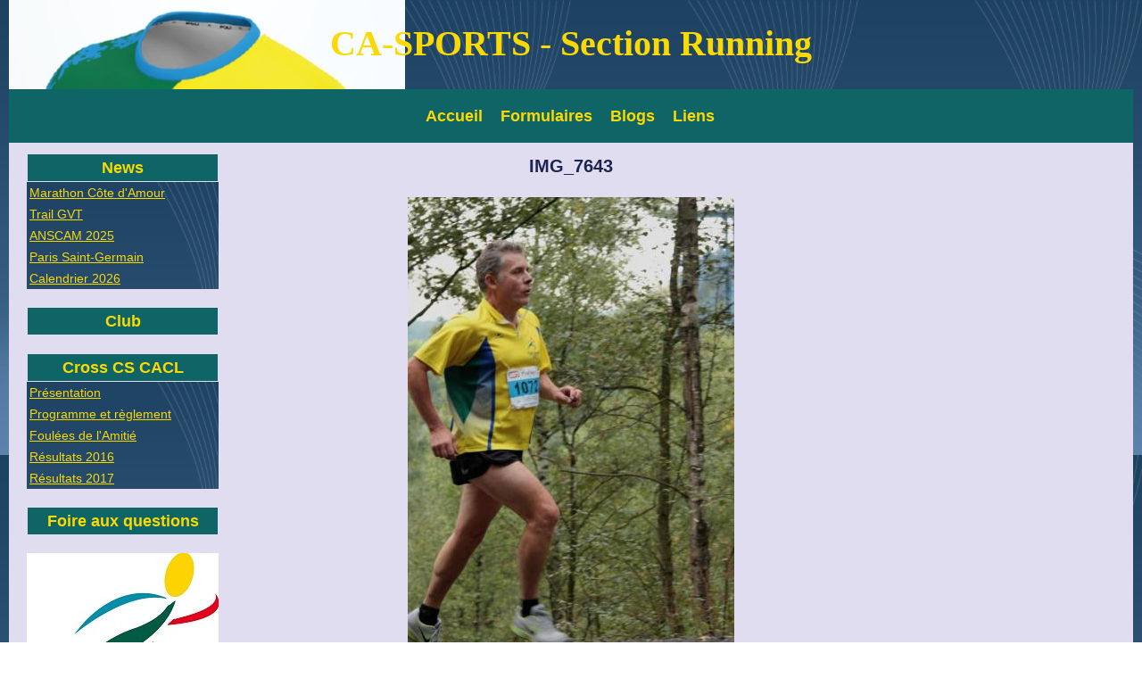

--- FILE ---
content_type: text/html; charset=UTF-8
request_url: http://www.ca-sports-running.com/album/course-des-terrils-2013/img-7643.html
body_size: 28163
content:
<!DOCTYPE html PUBLIC "-//W3C//DTD XHTML 1.0 Transitional//EN" "http://www.w3.org/TR/xhtml1/DTD/xhtml1-transitional.dtd">
    <html xmlns="http://www.w3.org/1999/xhtml" xmlns:og="http://ogp.me/ns#">
<head>

    <title>IMG_7643</title>
    <meta http-equiv="X-UA-Compatible" content="IE=edge" />
    <link href="//www.ca-sports-running.com/medias/static/themes/theme_v3/sites_commun.css?v=57" rel="stylesheet" type="text/css" />
    <link href="//www.ca-sports-running.com/medias/static/themes/theme_v3/sites_layout3.css?v=57" rel="stylesheet" type="text/css" />
        <link href="//www.ca-sports-running.com/medias/static/themes/icons/bitcons/black/icons.css" rel="stylesheet" type="text/css" />
    <link href="//www.ca-sports-running.com/themes/combined.css" rel="stylesheet" />

    <script type="text/javascript" src="//www.ca-sports-running.com/medias/static/themes/jquery/jquery.min.js?v=57"></script>
    <script type="text/javascript" src="//www.ca-sports-running.com/themes/combined.js"></script>

        <!-- theme_v3 / babyboy -->
  <link rel="image_src" href="http://www.ca-sports-running.com/medias/album/img-7643.jpg" />
  <meta property="og:image" content="http://www.ca-sports-running.com/medias/album/img-7643.jpg" />
  <link href="//www.ca-sports-running.com/fr/themes/designlines/6024092b56458bd8611e61a9.css?v=1befafbf84e9041f42bbb983263bb0e3" rel="stylesheet">
  <link rel="canonical" href="http://www.ca-sports-running.com/album/course-des-terrils-2013/img-7643.html">
<meta name="generator" content="e-monsite (e-monsite.com)" />
<meta http-equiv="content-language" content="fr" />
<meta http-equiv="content-type" content="text/html; charset=utf-8" />


<link rel="icon" href="http://www.ca-sports-running.com/medias/site/favicon/jogging.gif" />







    <script type="text/javascript">

        document.write(unescape('%3Cstyle type="text/css"%3E#comment{display: none;}%3C/style%3E'));
$(function() {
if ($("#comment").length > 0) {var form_id = "#comment";}
if (typeof(form_id) != "undefined") {
var obj = $(form_id).parent().children(".content_title");
obj.css("text-decoration", "underline");
obj.wrap('<a href="#" onclick="$(\''+form_id+'\').slideToggle(); return false;" ></a>');
}});



        $(document).ready(function(){
                            accordeong();
                                
                    chargementmenu();
                });
    </script>

    <script async src="https://www.googletagmanager.com/gtag/js?id=G-4VN4372P6E"></script>
<script>
    window.dataLayer = window.dataLayer || [];
    function gtag(){dataLayer.push(arguments);}
    
    gtag('consent', 'default', {
        'ad_storage': 'denied',
        'analytics_storage': 'denied'
    });
    
    gtag('js', new Date());
    gtag('config', 'G-4VN4372P6E');
</script>

    
    <!-- Global site tag (gtag.js) -->
        <script async src="https://www.googletagmanager.com/gtag/js?id=UA-28389571-1"></script>
        <script>
        window.dataLayer = window.dataLayer || [];
        function gtag(){dataLayer.push(arguments);}

gtag('consent', 'default', {
            'ad_storage': 'denied',
            'analytics_storage': 'denied'
        });
        gtag('set', 'allow_ad_personalization_signals', false);
                gtag('js', new Date());
        gtag('config', 'UA-28389571-1');
    </script>

</head>
<body class="structure_pages">



<div id="body">

    
    

    
    
        <div id="header">
                <p><a href="//www.ca-sports-running.com" title="CA-SPORTS - Section Running">CA-SPORTS - Section Running</a></p>
                    </div>
    

        <div id="headermenu">
        <div id="menuh">
               <ul class="menu">
         <li class="nav_item item_0 first_menu_item ">
         <a href="http://www.ca-sports-running.com/" class="menu_item" >Accueil</a>
               </li>
            <li class="nav_item item_1  ">
         <a href="http://www.ca-sports-running.com/contact/" class="menu_item" >Formulaires</a>
                  <ul class="submenu first">
                           <li class="sub_item_1 menutype_item odd_item">
                  <a href="http://www.ca-sports-running.com/contact/formulaire2.html" >Inscription (course)</a>
                              </li>
                           <li class="sub_item_2 menutype_item even_item">
                  <a href="http://www.ca-sports-running.com/contact/adhesion-contact.html" >Adhésion (section)</a>
                              </li>
                           <li class="sub_item_3 menutype_item odd_item">
                  <a href="http://www.ca-sports-running.com/contact/equipement.html" >Equipement</a>
                              </li>
                           <li class="sub_item_4 menutype_item even_item">
                  <a href="http://www.ca-sports-running.com/contact/formulaire1.html" >Question/suggestion (bureau)</a>
                              </li>
                           <li class="sub_item_5 menutype_item last_submenu_item odd_item">
                  <a href="http://www.ca-sports-running.com/contact/contact-adminsitrateur-du-site.html" >Contact (webmaster)</a>
                              </li>
                        </ul>
               </li>
            <li class="nav_item item_2  ">
         <a href="http://www.ca-sports-running.com/blog/" class="menu_item" >Blogs</a>
                  <ul class="submenu first">
                           <li class="sub_item_1 menutype_category odd_item">
                  <a href="http://www.ca-sports-running.com/blog/blog-du-webmaster/" >Blog du webmaster</a>
                              </li>
                           <li class="sub_item_2 menutype_category even_item">
                  <a href="http://www.ca-sports-running.com/blog/blog-des-uns-et-des-autres/" >Blog  uns / autres</a>
                              </li>
                           <li class="sub_item_3 menutype_category last_submenu_item odd_item">
                  <a href="http://www.ca-sports-running.com/blog/blog-du-telethon/" >Blog du Téléthon</a>
                              </li>
                        </ul>
               </li>
            <li class="nav_item item_3  last_menu_item">
         <a href="http://www.ca-sports-running.com/liens/" class="menu_item" >Liens</a>
                  <ul class="submenu first">
                           <li class="sub_item_1 menutype_category odd_item">
                  <a href="http://www.ca-sports-running.com/liens/sites-concurrents/" >Sites "concurrents"</a>
                                    <ul class="submenu second">
                                             <li class="menutype_item odd_item">
                           <a href="http://www.ca-sports-running.com/liens/sites-concurrents/us-natixis.html" >US Natixis</a>
                        </li>
                                             <li class="menutype_item even_item">
                           <a href="http://www.ca-sports-running.com/liens/sites-concurrents/ua-societe-generale.html" >UA Société générale</a>
                        </li>
                                             <li class="menutype_item last_submenusecond_item odd_item">
                           <a href="http://www.ca-sports-running.com/liens/sites-concurrents/ibm-paris.html" >IBM Paris</a>
                        </li>
                                       </ul>
                              </li>
                           <li class="sub_item_2 menutype_category even_item">
                  <a href="http://www.ca-sports-running.com/liens/sites-amis/" >Sites amis</a>
                                    <ul class="submenu second">
                                             <li class="menutype_item odd_item">
                           <a href="http://www.ca-sports-running.com/liens/sites-amis/anscam.html" >ANSCAM</a>
                        </li>
                                             <li class="menutype_item even_item">
                           <a href="http://www.ca-sports-running.com/liens/sites-amis/ca-grands-crus.html" >CA Grands Crus</a>
                        </li>
                                             <li class="menutype_item odd_item">
                           <a href="http://www.ca-sports-running.com/liens/sites-amis/le-site-de-momo.html" >Le site de "Momo"</a>
                        </li>
                                             <li class="menutype_item last_submenusecond_item even_item">
                           <a href="http://www.ca-sports-running.com/liens/sites-amis/ffse.html" >FFSE</a>
                        </li>
                                       </ul>
                              </li>
                           <li class="sub_item_3 menutype_category odd_item">
                  <a href="http://www.ca-sports-running.com/liens/sites-officiels/" >Sites officiels</a>
                                    <ul class="submenu second">
                                             <li class="menutype_item odd_item">
                           <a href="http://www.ca-sports-running.com/liens/sites-officiels/lifa-entreprises.html" >LIFA Entreprises</a>
                        </li>
                                             <li class="menutype_item last_submenusecond_item even_item">
                           <a href="http://www.ca-sports-running.com/liens/sites-officiels/ligue-d-ile-de-france-d-athletisme-lifa.html" >Ligue d'Ile de France d'Athlétisme (LIFA)</a>
                        </li>
                                       </ul>
                              </li>
                           <li class="sub_item_4 menutype_category last_submenu_item even_item">
                  <a href="http://www.ca-sports-running.com/liens/sites-pratiques/" >Sites pratiques</a>
                                    <ul class="submenu second">
                                             <li class="menutype_item last_submenusecond_item odd_item">
                           <a href="http://www.ca-sports-running.com/liens/sites-pratiques/marathons-fr.html" >Marathons.fr</a>
                        </li>
                                       </ul>
                              </li>
                        </ul>
               </li>
         </ul>

        </div>
    </div>
    
    <div id="contenant">

        
                        <div id="menug">
                
                <div class="categorieg">
                        <h3 ><a href="http://www.ca-sports-running.com/pages/la-une/" title="News">News</a></h3>
                                    <div class=" widget_page_category">
                     <ul class="pages_list_widget menu">
            
      
                        <li class="nav_item item1 first page odd_item"><a href="http://www.ca-sports-running.com/pages/compte-rendu/marathon-cote-d-amour.html" title="Marathon Côte d'Amour" class="menu_item">Marathon Côte d'Amour</a></li>
            
                                       <li class="nav_item item2 page even_item"><a href="http://www.ca-sports-running.com/pages/compte-rendu/trail-gvt.html" title="Trail GVT" class="menu_item">Trail GVT</a></li>
            
                                       <li class="nav_item item3 page odd_item"><a href="http://www.ca-sports-running.com/pages/compte-rendu/ancam-2025.html" title="ANSCAM 2025" class="menu_item">ANSCAM 2025</a></li>
            
                                       <li class="nav_item item4 page even_item"><a href="http://www.ca-sports-running.com/pages/resultats-1/paris-saint-germain.html" title="Paris Saint-Germain" class="menu_item">Paris Saint-Germain</a></li>
            
                                       <li class="nav_item item5 last page odd_item"><a href="http://www.ca-sports-running.com/pages/calendrier/calendrier-2026.html" title="Calendrier 2026" class="menu_item">Calendrier 2026</a></li>
            
                           
         </ul>
   


        </div>
    </div>
        
            
    
                <div class="categorieg">
                        <h3  class="titremenu">Club</h3>
                                    <div class="contenumenu widget_page_category">
                     <ul class="pages_list_widget menu">
            
      
                        <li class="nav_item item1 first page odd_item"><a href="http://www.ca-sports-running.com/pages/club-sportif-cacl/beatrice.html" title="Béatrice" class="menu_item">Béatrice</a></li>
            
                                       <li class="nav_item item2 page even_item"><a href="http://www.ca-sports-running.com/pages/club-sportif-cacl/le-club-sportif-cacl.html" title="CA sports" class="menu_item">CA sports</a></li>
            
                                       <li class="nav_item item3 page odd_item"><a href="http://www.ca-sports-running.com/pages/club-sportif-cacl/le-gscl.html" title="L'histoire du Club" class="menu_item">L'histoire du Club</a></li>
            
                                       <li class="nav_item item4 page even_item"><a href="http://www.ca-sports-running.com/pages/club-sportif-cacl/la-section.html" title="La section Running" class="menu_item">La section Running</a></li>
            
                                       <li class="nav_item item5 page odd_item"><a href="http://www.ca-sports-running.com/pages/club-sportif-cacl/reglement-de-la-section.html" title="Règlement de la section" class="menu_item">Règlement de la section</a></li>
            
                                       <li class="nav_item item6 page even_item"><a href="http://www.ca-sports-running.com/pages/club-sportif-cacl/club-des-marathoniens.html" title="Les clubs des  - 3/4 heures" class="menu_item">Les clubs des  - 3/4 heures</a></li>
            
                                       <li class="nav_item item7 page odd_item"><a href="http://www.ca-sports-running.com/pages/club-sportif-cacl/les-records-de-la-section.html" title="Les records de la section" class="menu_item">Les records de la section</a></li>
            
                                       <li class="nav_item item8 page even_item"><a href="http://www.ca-sports-running.com/pages/club-sportif-cacl/bannieres-logos.html" title="Les bannières / logos" class="menu_item">Les bannières / logos</a></li>
            
                                       <li class="nav_item item9 page odd_item"><a href="http://www.ca-sports-running.com/pages/club-sportif-cacl/le-cross.html" title="Le cross" class="menu_item">Le cross</a></li>
            
                                       <li class="nav_item item10 last page even_item"><a href="http://www.ca-sports-running.com/pages/club-sportif-cacl/inscriptions-en-ligne.html" title="Inscriptions en ligne" class="menu_item">Inscriptions en ligne</a></li>
            
                           
         </ul>
   


        </div>
    </div>
        
    
    
                <div class="categorieg">
                        <h3 ><a href="http://www.ca-sports-running.com/pages/cross-de-l-amitie/" title="Cross CS CACL">Cross CS CACL</a></h3>
                                    <div class=" widget_page_category">
                     <ul class="pages_list_widget menu">
            
      
                        <li class="nav_item item1 first page odd_item"><a href="http://www.ca-sports-running.com/pages/cross-de-l-amitie/presentation.html" title="Présentation" class="menu_item">Présentation</a></li>
            
                                       <li class="nav_item item2 page even_item"><a href="http://www.ca-sports-running.com/pages/cross-de-l-amitie/reglement.html" title="Programme et règlement" class="menu_item">Programme et règlement</a></li>
            
                                       <li class="nav_item item3 page odd_item"><a href="http://www.ca-sports-running.com/pages/cross-de-l-amitie/challenges-amitie.html" title="Foulées de l'Amitié" class="menu_item">Foulées de l'Amitié</a></li>
            
                                       <li class="nav_item item4 page even_item"><a href="http://www.ca-sports-running.com/pages/cross-de-l-amitie/resultats-2016.html" title="Résultats 2016" class="menu_item">Résultats 2016</a></li>
            
                                       <li class="nav_item item5 last page odd_item"><a href="http://www.ca-sports-running.com/pages/cross-de-l-amitie/resultats-2017.html" title="Résultats 2017" class="menu_item">Résultats 2017</a></li>
            
                           
         </ul>
   


        </div>
    </div>
        
    
    
                <div class="categorieg">
                        <h3  class="titremenu">Foire aux questions</h3>
                                    <div class="contenumenu widget_page_category">
                     <ul class="pages_list_widget menu">
            
      
                        <li class="nav_item item1 first page odd_item"><a href="http://www.ca-sports-running.com/pages/foire-aux-questions/navigation.html" title="Navigation" class="menu_item">Navigation</a></li>
            
                                       <li class="nav_item item2 page even_item"><a href="http://www.ca-sports-running.com/pages/foire-aux-questions/adhesion.html" title="Adhésion" class="menu_item">Adhésion</a></li>
            
                                       <li class="nav_item item3 page odd_item"><a href="http://www.ca-sports-running.com/pages/foire-aux-questions/inscription.html" title="Inscription" class="menu_item">Inscription</a></li>
            
                                       <li class="nav_item item4 last page even_item"><a href="http://www.ca-sports-running.com/pages/foire-aux-questions/licence.html" title="Licence" class="menu_item">Licence</a></li>
            
                           
         </ul>
   


        </div>
    </div>
        
    
    
                <div class="categorieg">
                        <div class=" widget_htmltext">
            <span>
<p align="center">
<marquee direction="up" SCROLLAMOUNT="2" >
<img src="http://cscacl-athle.e-monsite.com/medias/images/logo-ca-sports-2.jpg" alt=""/>
</marquee>
</p>
</span>
        </div>
    </div>
        
    
    
                <div class="categorieg">
                        <h3  class="titremenu">Calendrier</h3>
                                    <div class="contenumenu widget_page_category">
                     <ul class="pages_list_widget menu">
            
      
                        <li class="nav_item item1 first page odd_item"><a href="http://www.ca-sports-running.com/pages/calendrier/calendrier-2025.html" title="Calendrier 2025" class="menu_item">Calendrier 2025</a></li>
            
                                       <li class="nav_item item2 last page even_item"><a href="http://www.ca-sports-running.com/pages/calendrier/calendrier-2026.html" title="Calendrier 2026" class="menu_item">Calendrier 2026</a></li>
            
                           
         </ul>
   


        </div>
    </div>
        
    
    
                <div class="categorieg">
                        <h3  class="titremenu">Participants</h3>
                                    <div class="contenumenu widget_page_category">
                     <ul class="pages_list_widget menu">
            
         </ul>
   


        </div>
    </div>
        
    
    
                <div class="categorieg">
                        <h3  class="titremenu">Compte-rendus</h3>
                                    <div class="contenumenu widget_page_category">
                     <ul class="pages_list_widget menu">
            
      
                        <li class="nav_item item1 first page odd_item"><a href="http://www.ca-sports-running.com/pages/resultats-1/paris-versailles.html" title="Paris-Versailles" class="menu_item">Paris-Versailles</a></li>
            
                                       <li class="nav_item item2 page even_item"><a href="http://www.ca-sports-running.com/pages/resultats-1/paris-saint-germain.html" title="Paris Saint-Germain" class="menu_item">Paris Saint-Germain</a></li>
            
                                       <li class="nav_item item3 page odd_item"><a href="http://www.ca-sports-running.com/pages/resultats-1/course-du-chateau-de-vincennes.html" title="Course du château de Vincennes" class="menu_item">Course du château de Vincennes</a></li>
            
                                       <li class="nav_item item4 page even_item"><a href="http://www.ca-sports-running.com/pages/resultats-1/ecotrail-de-paris.html" title="Ecotrail de paris" class="menu_item">Ecotrail de paris</a></li>
            
                                       <li class="nav_item item5 page odd_item"><a href="http://www.ca-sports-running.com/pages/resultats-1/semi-de-paris.html" title="Semi de Paris" class="menu_item">Semi de Paris</a></li>
            
                                       <li class="nav_item item6 page even_item"><a href="http://www.ca-sports-running.com/pages/resultats-1/les-foulees-de-vincennes.html" title="Les foulées de Vincennes" class="menu_item">Les foulées de Vincennes</a></li>
            
                                       <li class="nav_item item7 last page odd_item"><a href="http://www.ca-sports-running.com/pages/resultats-1/marathon-de-paris.html" title="Marathon de Paris" class="menu_item">Marathon de Paris</a></li>
            
                           
         </ul>
   


        </div>
    </div>
        
    
    
                <div class="categorieg">
                        <h3  class="titremenu">WE Club</h3>
                                    <div class="contenumenu widget_page_category">
                     <ul class="pages_list_widget menu">
            
      
                        <li class="nav_item item1 first page odd_item"><a href="http://www.ca-sports-running.com/pages/compte-rendu/marathon-cote-d-amour.html" title="Marathon Côte d'Amour" class="menu_item">Marathon Côte d'Amour</a></li>
            
                                       <li class="nav_item item2 page even_item"><a href="http://www.ca-sports-running.com/pages/compte-rendu/ancam-2025.html" title="ANSCAM 2025" class="menu_item">ANSCAM 2025</a></li>
            
                                       <li class="nav_item item3 page odd_item"><a href="http://www.ca-sports-running.com/pages/compte-rendu/trail-gvt.html" title="Trail GVT" class="menu_item">Trail GVT</a></li>
            
                                       <li class="nav_item item4 page even_item"><a href="http://www.ca-sports-running.com/pages/compte-rendu/joca-bretagne-sud.html" title="JOCA Bretagne Sud" class="menu_item">JOCA Bretagne Sud</a></li>
            
                                       <li class="nav_item item5 last page odd_item"><a href="http://www.ca-sports-running.com/pages/compte-rendu/trail-cote-d-opale.html" title="Trail Côte d'Opale" class="menu_item">Trail Côte d'Opale</a></li>
            
                           
         </ul>
   


        </div>
    </div>
        
    
    
                <div class="categorieg">
                        <h3  class="titremenu">Journaux / Lettres</h3>
                                    <div class="contenumenu widget_page_category">
                     <ul class="pages_list_widget menu">
            
         </ul>
   


        </div>
    </div>
        
    
    
                <div class="categorieg">
                        <h3 ><a href="http://www.ca-sports-running.com/pages/archives-1/" title="Archives">Archives</a></h3>
                                    <div class=" widget_page_category">
            

        </div>
    </div>
        
    
    
                <div class="categorieg">
                        <h3  class="titremenu">Espace membre</h3>
                                    <div class="contenumenu widget_member">
               <form method="post" name="form_zm" action="http://www.ca-sports-running.com/members/connect" style="text-align:center;">

         <input type="text" name="username" id="field_login" class="textfield required" title="Nom d'utilisateur" value="Nom d'utilisateur" style="width: 90%;margin:2px auto;" onclick="if(this.value=='Nom\u0020d\u0027utilisateur')this.value='';" /><br />
         <input type="password" name="passwd" id="field_password" class="textfield required" title="Mot de passe" value="Mot de passe" style="width: 90%;margin:2px auto;" onclick="if(this.value=='Mot\u0020de\u0020passe')this.value='';"/>
         
         <p>
            <input type="checkbox" name="rememberme" value="1" id="rememberme"/>
            <label for="rememberme">Rester connecté</label>
         </p>
         <p class="form_line_submit">
            <input type="submit" value="Valider" name="s" class="button" />	
         </p>

   </form>

         <ul class="menu">
            <li><a href="http://www.ca-sports-running.com/members/subscribe" class="menu_item">Créer un compte</a></li> 
            <li><a href="http://www.ca-sports-running.com/members/passwordlost" class="menu_item">Mot de passe perdu ?</a></li>
         </ul>
   

        </div>
    </div>
        
    
    
                <div class="categorieg">
                        <h3  class="titremenu">Newsletter</h3>
                                    <div class="contenumenu widget_newsletter">
            <form method="post" action="http://www.ca-sports-running.com/newsletters/subscribe">
      <div style="text-align:center;">
      <input title="Votre e-mail" class="textfield prefilled required" id="newsletter_email" name="email"  style="width: 90%;margin:2px" onclick="if(this.value=='Votre\u0020e\u002Dmail')this.value='';" value="Votre e-mail"  /><br />
      <input type="submit" value="Envoyer" class="button" id="newsletter_button" name="newsletter_button" />
      </div>
</form>
<ul class="menu">
   <li><a href="http://www.ca-sports-running.com/newsletters/">En savoir plus</a></li>
</ul>
        </div>
    </div>
        
    
    
                <div class="categorieg">
                        <h3  class="titremenu">Statistiques</h3>
                                    <div class="contenumenu widget_stats">
            <dl id="stats">
      <dt class="item_title">Aujourd'hui</dt>
   <dd><strong>26</strong> visiteurs - <strong>101</strong> pages vues</dd>
   
      <dt class="item_title">Total</dt>
   <dd><strong>181592</strong> visiteurs - <strong>595708</strong> pages vues</dd>
   
   </dl>
        </div>
    </div>
        
    
    </div>
<div id="menud">
    </div>


<div id="contenu">


<div id="eco">
    <h1 id="photogallery_main_title" class="main_title">IMG_7643</h1>



<div id="image_item" class="item_content">
   <img src="http://www.ca-sports-running.com/medias/album/img-7643.jpg?fx=r_550_550" alt="IMG_7643" />
</div>

<table class="category_navigation">
   <tr>
   <td class="previous_item">
         <a href="http://www.ca-sports-running.com/album/course-des-terrils-2013/img-7641.html" title=""><span><img src="http://www.ca-sports-running.com/medias/album/img-7641.jpg?fx=c_50_50" alt="" />Photo précédente</span></a> 
      </td>

   <td class="category_item">
      <a href="http://www.ca-sports-running.com/album/course-des-terrils-2013/">Retour</a>
   </td>
   
   <td class="next_item">
         <a href="http://www.ca-sports-running.com/album/course-des-terrils-2013/img-7644.html" title=""><span>Photo suivante<img src="http://www.ca-sports-running.com/medias/album/img-7644.jpg?fx=c_50_50" alt="" /></span></a>
      </td>
   </tr>
</table>






</div>

</div>
<div class="clear"></div>
</div>

<div id="footer"></div>

<div id="legal">
        <a href="http://www.ca-sports-running.com/about/legal">Mentions légales</a>
    <a id="cookies" href="javascript:void(0)">Gestion des cookies</a>
    

    

</div>

<div id="bas">
    
</div>


<div id="lien-emonsite">
    
   
</div>






</div>

    

 
    
						 	 





</body>
</html>